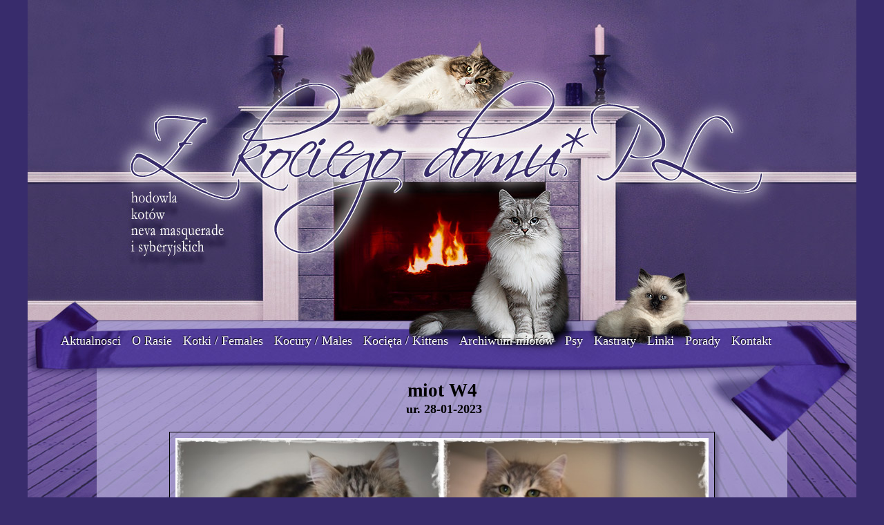

--- FILE ---
content_type: text/html; charset=utf-8
request_url: https://zkociegodomu.pl/index.php/39-galeria-kociat/487galeria-Miot-W4
body_size: 3223
content:
<!DOCTYPE html PUBLIC "-//W3C//DTD XHTML 1.0 Transitional//EN" "https://www.w3.org/TR/xhtml1/DTD/xhtml1-transitional.dtd">
<html xmlns="https://www.w3.org/1999/xhtml" xml:lang="pl-pl" lang="pl-pl" >
<head>
<base href="https://zkociegodomu.pl/index.php/39-galeria-kociat/487galeria-Miot-W4" />
	<meta http-equiv="content-type" content="text/html; charset=utf-8" />
	<meta name="keywords" content="Hodowla, Neva Masquerade, Syberyjczyk, Kocięta, Kociaki, Sprzedaż, Kocury, Kotki, Domowa hodowla kotów" />
	<meta name="author" content="Ewa Famuła" />
	<meta name="description" content="Hodowla kotów Syberyjskich Neva Masquerade z okolic Gliwic. Kocięta, Kotki, Kocury, Syberyjczyki, Neva Masquerade na sprzedaż. Domowa hodowla" />
	<meta name="generator" content="Joomla! - Open Source Content Management" />
	<title>Z Kociego Domu*PL, Hodowla kotów SYBERYJSKI NEVA MASQUERADE - miot W4</title>
	<link href="/plugins/system/jce/css/content.css?e0e7dea80662819f808c3663fd02a79b" rel="stylesheet" type="text/css" />
	<script src="/media/jui/js/jquery.min.js?e0e7dea80662819f808c3663fd02a79b" type="text/javascript"></script>
	<script src="/media/jui/js/jquery-noconflict.js?e0e7dea80662819f808c3663fd02a79b" type="text/javascript"></script>
	<script src="/media/jui/js/jquery-migrate.min.js?e0e7dea80662819f808c3663fd02a79b" type="text/javascript"></script>
	<script src="/media/system/js/caption.js?e0e7dea80662819f808c3663fd02a79b" type="text/javascript"></script>
	<script type="text/javascript">
jQuery(window).on('load',  function() {
				new JCaption('img.caption');
			});
	</script>

<meta name="viewport" content="user-scalable=no, width=device-width" />
<link rel="stylesheet" href="/templates/system/css/system.css" type="text/css" />
<link rel="stylesheet" href="/templates/beez5/css/style.css" type="text/css" />

<script>
  (function(i,s,o,g,r,a,m){i['GoogleAnalyticsObject']=r;i[r]=i[r]||function(){
  (i[r].q=i[r].q||[]).push(arguments)},i[r].l=1*new Date();a=s.createElement(o),
  m=s.getElementsByTagName(o)[0];a.async=1;a.src=g;m.parentNode.insertBefore(a,m)
  })(window,document,'script','//www.google-analytics.com/analytics.js','ga');

  ga('create', 'UA-41412333-1', 'zkociegodomu.pl');
  ga('send', 'pageview');

</script>
	
</head>
<body>
<div id="top">
<div id="container">
<div id="header"><center><img src="https://www.zkociegodomu.pl/templates/beez3/images/header.jpeg"/></center></div>
<div id="menu"><body background="https://www.zkociegodomu.pl/templates/beez3/images/menu1.jpg" bgproperties="fixed">
<ul class="nav menu-nav mod-list">
<li class="item-99"><a href="/index.php/aktualnosci" >Aktualnosci</a></li><li class="item-100"><a href="/index.php/o-hodowli" >O Rasie</a></li><li class="item-101"><a href="/index.php/kotki" >Kotki / Females</a></li><li class="item-108"><a href="/index.php/kocury" >Kocury / Males</a></li><li class="item-102 default current active"><a href="/index.php" >Kocięta / Kittens</a></li><li class="item-103"><a href="/index.php/galeria-103" >Archiwum miotów</a></li><li class="item-113"><a href="/index.php/ppsy" >Psy</a></li><li class="item-109"><a href="/index.php/kastraty" >Kastraty</a></li><li class="item-105"><a href="/index.php/linki" >Linki</a></li><li class="item-112"><a href="/index.php/porady" >Porady</a></li><li class="item-104"><a href="/index.php/kontakt" >Kontakt</a></li></ul>
</body>		
</div>
<div id="content">
<div id="maincolumn">
<div class="item-page" itemscope itemtype="https://schema.org/Article">
	<meta itemprop="inLanguage" content="pl-PL" />
	
		
			<div class="page-header">
		<h2 itemprop="headline">
			miot W4		</h2>
							</div>
					
		
	
	
		
								<div itemprop="articleBody">
		<p style="text-align: center;">&nbsp;<strong>ur. 28-01-2023</strong></p>
<p>&nbsp;</p>
<p><img style="display: block; margin-left: auto; margin-right: auto;" src="/images/galeria/miotW4/serce_Harry_Bajka.jpg" alt="serce Magiya i Hawkey" width="772" height="326" /></p>
<p>&nbsp;</p>
<p style="text-align: center;"><a href="https://ssl.felispolonia.eu/rodowod.php?mid=4e529h530aa&amp;fbclid=IwAR3rKxs6uC-iYnOlIM6smu_oVWwg2MJ8Z8VBu813Gt8EZ0ETHmlTUiCJCzA" target="_blank" rel="noopener">rodowód/ pedigree</a></p>
<p>&nbsp;</p>
<p style="text-align: center;">do odbioru połowa maja 2023</p>
<p>&nbsp;</p>
<table id="tablica" style="margin-left: auto; margin-right: auto;" border="2" cellpadding="2">
<tbody>
<tr>
<td style="background-color: #664790;">
<p>Zdjęcie</p>
</td>
<td style="background-color: #664790;">Imię</td>
<td style="background-color: #664790;">Płeć</td>
<td style="background-color: #664790;">Kolor</td>
<td style="background-color: #664790;">
<p style="text-align: center;">Status</p>
</td>
</tr>
<tr>
<td style="max-width: 385px; min-width: 385px;"><img src="/images/galeria/miotW4/IMG_2186.jpg" alt="IMG 0491" width="362" height="241" />&nbsp;</td>
<td style="max-width: 100px; min-width: 100px;">
<p><span style="font-size: 12pt;">WHITNEY</span></p>
<p>&nbsp;</p>
</td>
<td style="max-width: 50px; min-width: 50px;">&nbsp;<img src="/images/_gender_female.PNG" alt=" gender female" /></td>
<td style="max-width: 150px; min-width: 150px;">
<p>SIB n 22</p>
<p>czarna&nbsp; pręgowana klasycznie</p>
</td>
<td style="max-width: 150px; min-width: 150px; text-align: center;">
<p><span style="font-size: 13.3333px;">rezerwacja P. Wioletta</span></p>
<p>&nbsp;</p>
</td>
</tr>
<tr>
<td style="max-width: 385px; min-width: 385px;">&nbsp;<img src="/images/galeria/miotW4/IMG_2157.jpg" alt="IMG 0480" width="360" height="240" /></td>
<td style="max-width: 100px; min-width: 100px;">
<p><span style="background-color: inherit; color: inherit; font-family: inherit; font-size: 12pt;">WANDA</span></p>
</td>
<td style="max-width: 50px; min-width: 50px;"><img src="/images/_gender_female.PNG" alt=" gender female" /></td>
<td style="max-width: 150px; min-width: 150px;">
<p>SIB n 22</p>
<p>czarna&nbsp; pręgowana klasycznie&nbsp;</p>
</td>
<td style="max-width: 150px; min-width: 150px;">rezerwacja Pan Jakub</td>
</tr>
<tr>
<td style="max-width: 385px; min-width: 385px;">&nbsp;<img src="/images/galeria/miotW4/IMG_2092.jpg" alt="IMG 0431" width="359" height="239" /></td>
<td style="max-width: 100px; min-width: 100px;">
<p style="text-align: left;"><strong>&nbsp;</strong><span style="font-family: arial, helvetica, sans-serif; font-size: 12pt;">WERA</span></p>
</td>
<td style="max-width: 50px; min-width: 50px;"><img src="/images/_gender_female.PNG" alt=" gender female" /></td>
<td style="max-width: 150px; min-width: 150px;">
<p>SIB n 22 09</p>
<p>czarna pręgowana klasycznie&nbsp; białym</p>
</td>
<td style="max-width: 150px; min-width: 150px;">rezerwacja P. Paulina</td>
</tr>
<tr>
<td style="max-width: 385px; min-width: 385px;">&nbsp;<img src="/images/galeria/miotW4/IMG_2121.jpg" alt="IMG 0524" width="359" height="239" /></td>
<td style="max-width: 100px; min-width: 100px;">
<p><span style="background-color: inherit; color: inherit; font-family: inherit; font-size: 12pt;">WIWIEN</span></p>
</td>
<td style="max-width: 50px; min-width: 50px;"><img src="/images/_gender_female.PNG" alt=" gender female" /></td>
<td style="max-width: 150px; min-width: 150px;">
<p>SIB n 03 22 63</p>
<p>czarna bicolor r,ożnooka klasycznie pręgowana</p>
</td>
<td style="max-width: 150px; min-width: 150px;">&nbsp;rezerwacja Linda</td>
</tr>
<tr>
<td style="max-width: 385px; min-width: 385px;"><img src="/images/galeria/miotW4/IMG_2202.jpg" alt="IMG 0500" width="362" height="241" /></td>
<td style="max-width: 100px; min-width: 100px;">
<p><span style="font-size: 12pt;">WILIAM</span></p>
</td>
<td style="max-width: 50px; min-width: 50px;"><img src="/images/_gender_male.PNG" alt=" gender male" /></td>
<td style="max-width: 150px; min-width: 150px;">
<p>SIB n 22 03</p>
<p>czarny&nbsp; pręgowany klasycznie bicolor</p>
</td>
<td style="max-width: 150px; min-width: 150px;">
<p><span style="font-size: 14pt;">rezerwacja P. Ewa</span></p>
</td>
</tr>
<tr>
<td style="max-width: 385px; min-width: 385px;">&nbsp;<img src="/images/galeria/miotW4/IMG_2080.jpg" alt="IMG 1373" width="359" height="239" /></td>
<td style="max-width: 100px; min-width: 100px;">&nbsp;<span style="font-size: 16px;">WILCO</span></td>
<td style="max-width: 50px; min-width: 50px;"><img src="/images/_gender_male.PNG" alt=" gender male" /></td>
<td style="max-width: 150px; min-width: 150px;">&nbsp;
<p>SIB n 22 09</p>
<p>czarny pręgowany klasycznie z białym</p>
</td>
<td style="max-width: 150px; min-width: 150px;">&nbsp;rezerwacja P. Natalia</td>
</tr>
</tbody>
</table>
<p>&nbsp;</p>
<p style="text-align: center;"><a href="https://zkociegodomu.pl/index.php/39-galeria-kociat/486galeria-Miot-W4">&nbsp;galeria kociąt&nbsp;</a></p>
<p>&nbsp;</p>
<p>&nbsp;</p>
<p>&nbsp;<a href="https://zkociegodomu.pl/index.php/39-galeria-kociat/486galeria-Miot-W4"><img style="display: block; margin-left: auto; margin-right: auto;" src="/images/galeria/miotW4/IMG_1685.jpg" alt="IMG 2494" width="630" height="420" /></a></p>
<p style="text-align: center;">&nbsp;Miot W 6 tygodni</p>
<p><a href="https://zkociegodomu.pl/index.php/39-galeria-kociat/486galeria-Miot-W4"><img style="display: block; margin-left: auto; margin-right: auto;" src="/images/galeria/miotW4/IMG_1676.jpg" alt="IMG 8093" width="635" height="423" /></a></p>
<p>&nbsp;</p>
<p>&nbsp;</p>
<p><img style="text-align: center; line-height: 15.808px; font-size: medium; color: #888888; display: block; margin-left: auto; margin-right: auto;" src="/images/separator_kot.png" alt="" border="0" /></p>
<p>&nbsp;</p>	</div>

	
							</div>
</div>	
</div>
<div align="center">
<a href="https://info.flagcounter.com/iMGi"><img src="https://s08.flagcounter.com/count/iMGi/bg_382C6C/txt_FFFFFF/border_382C6C/columns_3/maxflags_15/viewers_0/labels_1/pageviews_1/flags_1/" alt="Free counters!" border="0"></a>
</div>
<div id="footer">
<center>Copyright &copy; <a href="https://www.zkociegodomu.pl"><b>Z kociego domu*PL</b></a> - All rights reserved - Designed by <a href='https://www.bitis.pl' target='_blank' title='artystyczne strony internetowe'><b>BITIS</b></a> &#38; <a href='https://www.karolina.bitis.pl' target='_blank' title='projektowanie stron hodowli'><b>BELLA BITIS</b></a> - Responsive by <b>Bakalland</b><br />

 <!-- stat.4u.pl NiE KaSoWaC -->
<a target=_top href="http://stat.4u.pl/?zkociegodomu2" title="statystyki stron WWW"><img alt="stat4u" src="https://adstat.4u.pl/s4u.gif" border="0"></a>
<script language="JavaScript" type="text/javascript">
<!--
function s4upl() { return "&amp;r=er";}
//-->
</script>
<script language="JavaScript" type="text/javascript" src="https://adstat.4u.pl/s.js?zkociegodomu"></script>
<script language="JavaScript" type="text/javascript">
<!--
s4uext=s4upl();
document.write('<img alt="stat4u" src="https://stat.4u.pl/cgi-bin/sn.cgi?i=zkociegodomu2&p=0'+s4uext+'" width="1" height="1">')
//-->
</script>
<noscript><img alt="stat4u" src="https://stat.4u.pl/cgi-bin/sn.cgi?i=zkociegodomu&amp;p=0&amp;r=ns" width="1" height="1"></noscript>
<!-- stat.4u.pl KoNiEc --></center>
</div>
</div>
</div>

<script>
$doc->addScript($this->baseurl . '/templates/' . $this->template . '/templates/beez3/table/js/footable.js', 'text/javascript');
</script>

<script>
$(function() {
$('table', 'article[class^="item-page"]').footable({
tablet: 768,
phone: 480
});
});
</script>	
</body>
</html>

--- FILE ---
content_type: text/css
request_url: https://zkociegodomu.pl/templates/beez5/css/style.css
body_size: 1728
content:
/* GLOBAL STYLES */

body { 
color: #000000;
font-family: Times New Roman, serif;
font-size: 18px;
margin: 0;
padding: 0;
border: 0;
-webkit-box-sizing: border-box;
-moz-box-sizing: border-box;
box-sizing: border-box;
background: #382c6c;
}

#container{
position: relative;
width: 1200px;
margin: 0px auto;
text-align: left;
background: url(../images/repetitive.jpg) repeat-y center top;
}

#container:after{
content: "";
display: table;
clear: both;
}

#body, #footer{
float: left;
width: 100%;
margin: 0 auto;
padding: 0;
}

#body img{
max-width: 100%;
}

a { 
color: #4e2db6;
}

a:hover { 
color: #000000;
}

img[src$=".jpg"]{  
padding: 8px;
border: 1px solid #000000;
box-shadow: 5px 5px 5px rgba(0, 0, 0, 0.298);
}

img[src$=".JPG"]{  
padding: 8px;
border: 1px solid #000000;
box-shadow: 5px 5px 5px rgba(0, 0, 0, 0.298);
}

img[src$=".JPEG"]{  
padding: 8px;
border: 1px solid #000000;
box-shadow: 5px 5px 5px rgba(0, 0, 0, 0.298);
}

h2 {
display: block;
font-size: 1.5em;
-webkit-margin-before: 0;
-webkit-margin-after: 0;
-webkit-margin-start: 0px;
-webkit-margin-end: 0px;
font-weight: bold;
}

#top{ 
position: absolute; 
margin: 0 auto;
padding: 0;
width: 100%;
height: 550px;
}

/********************** Naglowek ***************************/

#header {
float: left;
}

/********************** menu ***************************/

#menu {
float: left;
width: 100%;
height: 85px;
background: url(../images/menu1.jpg) no-repeat center top;
}

#menu ul {
list-style-type: none;
position: relative;
left: 0px; 
width: 100%;
}

#menu li {
float: left;
}

#menu ul a {
	font-family:  Times New Roman, serif;
	font-size: 18px;
	font-weight: none;
	color: #ffffff;
	text-decoration: none;
	padding: 12px 8px;
	text-shadow:-1px -1px 1px #000000;
}

#menu ul a:hover {
	color:#a69bcc;
}

/********************** tytul artykulu ***************************/

.contentheading {
    float: left;
	padding: 10px 0 10px;
	font-family: Times New Roman, serif;
	font-size: 30px;
	color: #000000;
	font-style:italic;
	}
	
/********************** klasy dla obrazka ***************************/

.obrazek_lewo {
	float: left;
	padding:12px;
	margin: 0px 5px; 
	border: 1pt solid #000000;
	background:#ffffff;
}

.obrazek_prawo {
	float: right;
	padding:12px;
	margin: 0px 5px; 
	border: 1pt solid #000000;
	background:#ffffff;
}

a.readon {
	float:right;
	padding: 0px 110px 0px 0px;
	font-weight: bolder;
	color: #567254;
	}
	
.article_column {
	padding-right: 6px;	
}

table.blog span.article_separator {
	display: block;
	height: 90px;
	margin: 0px 0px 0px 147px;
	background:  url(../images/separator.png) no-repeat;
}

.blog_more {
	padding: 0px 0px 0px 115px;
}

.column_separator {
	background: url(../images/separator.png);
}

/********************** phocagallery ***************************/

#phocagallery {
	padding: 0px 200px 0px 200px;
	margin:0;
}

/********************** formularz kontaktowy ***************************/

.rapid_contact {
	width: 300px;
	margin: 0 auto 0 auto;
}

.rapid_contact.button{
	height: 35px;
	margin: 10px 0px 0px 115px;
}

/********************** zawartosc ***************************/

#content {
float: left;
width: 100%;
background: url(../images/middle.jpg) no-repeat center top;
}

#content h1{
font-family: Times New Roman, serif;
font-size: 26px;
font-weight: bolder;
color: #000000;
text-align: center;
}

#content  p{
position: relative;
font-family: Times New Roman, serif;
font-size: 18px;
line-height: 22px;
color: #000000;
padding: 0 30px;
margin: 0 auto;
width: 940px;
}

table {
width: 900px;
margin: 0 auto;
}

#tablica p {
font-family: Times New Roman, serif;
font-size: 12px;
color: #000000;
width: 80px;
}

div#maincolumn {
position: relative;
width: 1200px;
padding: 0;
left: 0px;
text-align: center;
}

/********************** stopka ***************************/

#footer  {	
width: 100%;
background: url(../images/bottom.jpg) no-repeat center top;
padding: 280px 0px 0px 0px;
}	

 #footer a {
 	text-decoration: none;
	color: #000000;
}

#footer a:hover{
	color:#4e2db6;
}

.photo{
float: left;
background: #ffffff;
padding: 10px;
border: 1px solid #000000;
box-shadow: 5px 5px 10px rgba(0, 0, 0, .6);
margin: 0 20px 10px 0;
}

.google-maps {
position: relative;
padding-bottom: 5%; // Tutaj regulujemy wysokość
overflow: hidden;
text-align: center;
}

.google-maps iframe {
position: relative;
padding: 0;
left: 0px;
text-align: center;
height: 600px;
width: 900px;
}
	
/* RESPONSIVE WEB DESIGN - media queries */

@media only screen and (min-width: 300px) and (max-width: 1024px) { 

#container{
width: 100%;
}

table thead {
display: none;    /* hide table head*/
} 

table { 
position: relative;
font-family: Times New Roman, serif;
font-size: 18px;
color: #000000;
text-align: center;
border-bottom-style: outset;
border-bottom-width: 0;
border-collapse: separate;
border-left-style: outset;
border-left-width: 0;
border-right-style: outset;
border-right-width: 0;
border-spacing: 0;
border-top-style: outset;
border-top-width: 0;
display: table;
margin-left: 0;
margin-right: 0;
text-indent: 0px;
padding-bottom: 0 !important;
margin: 0px 0 0 0px !important;
margin-bottom: auto !important;
width: 100% !important;
padding: 0 0;
}

table img{ 
}

table td {
display: block; 
position: relative; 
padding-left: 0;
max-width: 100% !important; 
width: 100% !important;
height: 100% !important;
}

table td:before {
content: attr(data-label); 
position: absolute; 
left: 0px; 
top: 0px; 
color: #000; 
font-weight: bold;
}

table tr {
border-bottom: none;   /* for row spacing */
} 

img[src$=".jpg"]{  
max-width: 100% !important; 
width: 100% !important;
height: 100% !important;
}

img[src$=".JPG"]{  
max-width: 100% !important; 
width: 100% !important;
height: 100% !important;
}

img[src$=".jpeg"]{  
max-width: 100% !important; 
width: 100% !important;
height: 100% !important;
}

img[src$=".JPEG"]{  
max-width: 100% !important; 
width: 100% !important;
height: 100% !important;
}

img[src$=".png"]{  
max-width: 100% !important; 
width: 100% !important;
height: 100% !important;
}

img[src$=".PNG"]{  
}

img[src$=".gif"]{  
}

img[src$=".GIF"]{
max-width: 100% !important; 
width: 100% !important;
height: 100% !important;  
}

#menu ul {
float: right;
list-style-type: none;
position: relative;
right: 0px;
margin: 0px 0px 40px 0px !important;
width: 100%;
}

#menu ul a {
font-family:  Times New Roman, serif;
font-size: 18px;
font-weight: none;
color: #ffffff;
text-decoration: none;
padding: 0px 7px;
text-shadow: -1px -1px 1px #000000;
}

div#maincolumn {
width: 100%;
text-align: center;
padding: 15px 0px 0px 0px;
}

#content  p{
position: relative;
font-family: Times New Roman, serif;
font-size: 18px;
color: #000000;
line-height: 22px;
color: #000000;
padding: 0 30px;
text-align: center;
padding-bottom: 0 !important;
margin: 0px 0 0 0px !important;
margin-bottom: auto !important;
width: 75%;
}

.google-maps {
position: relative;
padding-bottom: 75%; // Tutaj regulujemy wysokość
height: 0;
overflow: hidden;
}

.google-maps iframe {
position: absolute;
top: 0;
left: 0;
width: 100% !important;
height: 100% !important;
}
}

--- FILE ---
content_type: text/plain
request_url: https://www.google-analytics.com/j/collect?v=1&_v=j102&a=391637631&t=pageview&_s=1&dl=https%3A%2F%2Fzkociegodomu.pl%2Findex.php%2F39-galeria-kociat%2F487galeria-Miot-W4&ul=en-us%40posix&dt=Z%20Kociego%20Domu*PL%2C%20Hodowla%20kot%C3%B3w%20SYBERYJSKI%20NEVA%20MASQUERADE%20-%20miot%20W4&sr=1280x720&vp=1280x720&_u=IEBAAAABAAAAACAAI~&jid=1925095090&gjid=2117696823&cid=485796934.1769798264&tid=UA-41412333-1&_gid=878882694.1769798264&_r=1&_slc=1&z=57869307
body_size: -450
content:
2,cG-C6GBSYXQER